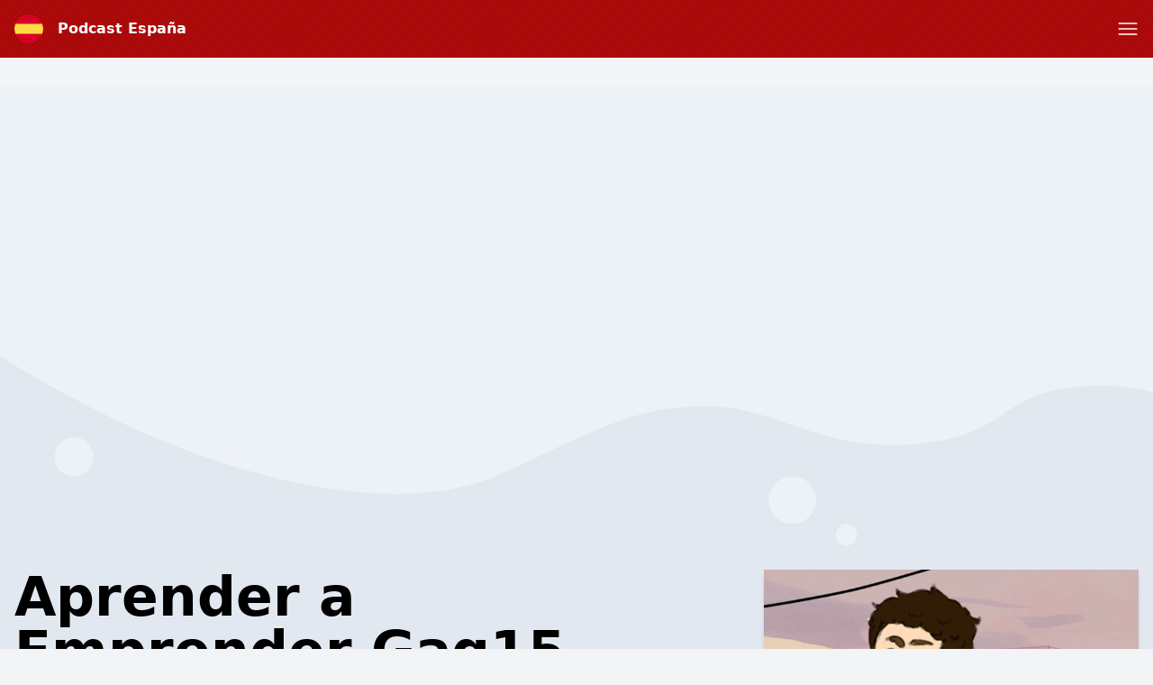

--- FILE ---
content_type: text/html; charset=utf-8
request_url: https://www.google.com/recaptcha/api2/anchor?ar=1&k=6LcB8uQUAAAAAFrXQ0QsDJ8khUzZUSwVwVyuluR7&co=aHR0cHM6Ly9wb2RjYXN0LWVzcGFuYS5lczo0NDM.&hl=en&v=PoyoqOPhxBO7pBk68S4YbpHZ&size=normal&anchor-ms=20000&execute-ms=30000&cb=t717qqa9cjhy
body_size: 49412
content:
<!DOCTYPE HTML><html dir="ltr" lang="en"><head><meta http-equiv="Content-Type" content="text/html; charset=UTF-8">
<meta http-equiv="X-UA-Compatible" content="IE=edge">
<title>reCAPTCHA</title>
<style type="text/css">
/* cyrillic-ext */
@font-face {
  font-family: 'Roboto';
  font-style: normal;
  font-weight: 400;
  font-stretch: 100%;
  src: url(//fonts.gstatic.com/s/roboto/v48/KFO7CnqEu92Fr1ME7kSn66aGLdTylUAMa3GUBHMdazTgWw.woff2) format('woff2');
  unicode-range: U+0460-052F, U+1C80-1C8A, U+20B4, U+2DE0-2DFF, U+A640-A69F, U+FE2E-FE2F;
}
/* cyrillic */
@font-face {
  font-family: 'Roboto';
  font-style: normal;
  font-weight: 400;
  font-stretch: 100%;
  src: url(//fonts.gstatic.com/s/roboto/v48/KFO7CnqEu92Fr1ME7kSn66aGLdTylUAMa3iUBHMdazTgWw.woff2) format('woff2');
  unicode-range: U+0301, U+0400-045F, U+0490-0491, U+04B0-04B1, U+2116;
}
/* greek-ext */
@font-face {
  font-family: 'Roboto';
  font-style: normal;
  font-weight: 400;
  font-stretch: 100%;
  src: url(//fonts.gstatic.com/s/roboto/v48/KFO7CnqEu92Fr1ME7kSn66aGLdTylUAMa3CUBHMdazTgWw.woff2) format('woff2');
  unicode-range: U+1F00-1FFF;
}
/* greek */
@font-face {
  font-family: 'Roboto';
  font-style: normal;
  font-weight: 400;
  font-stretch: 100%;
  src: url(//fonts.gstatic.com/s/roboto/v48/KFO7CnqEu92Fr1ME7kSn66aGLdTylUAMa3-UBHMdazTgWw.woff2) format('woff2');
  unicode-range: U+0370-0377, U+037A-037F, U+0384-038A, U+038C, U+038E-03A1, U+03A3-03FF;
}
/* math */
@font-face {
  font-family: 'Roboto';
  font-style: normal;
  font-weight: 400;
  font-stretch: 100%;
  src: url(//fonts.gstatic.com/s/roboto/v48/KFO7CnqEu92Fr1ME7kSn66aGLdTylUAMawCUBHMdazTgWw.woff2) format('woff2');
  unicode-range: U+0302-0303, U+0305, U+0307-0308, U+0310, U+0312, U+0315, U+031A, U+0326-0327, U+032C, U+032F-0330, U+0332-0333, U+0338, U+033A, U+0346, U+034D, U+0391-03A1, U+03A3-03A9, U+03B1-03C9, U+03D1, U+03D5-03D6, U+03F0-03F1, U+03F4-03F5, U+2016-2017, U+2034-2038, U+203C, U+2040, U+2043, U+2047, U+2050, U+2057, U+205F, U+2070-2071, U+2074-208E, U+2090-209C, U+20D0-20DC, U+20E1, U+20E5-20EF, U+2100-2112, U+2114-2115, U+2117-2121, U+2123-214F, U+2190, U+2192, U+2194-21AE, U+21B0-21E5, U+21F1-21F2, U+21F4-2211, U+2213-2214, U+2216-22FF, U+2308-230B, U+2310, U+2319, U+231C-2321, U+2336-237A, U+237C, U+2395, U+239B-23B7, U+23D0, U+23DC-23E1, U+2474-2475, U+25AF, U+25B3, U+25B7, U+25BD, U+25C1, U+25CA, U+25CC, U+25FB, U+266D-266F, U+27C0-27FF, U+2900-2AFF, U+2B0E-2B11, U+2B30-2B4C, U+2BFE, U+3030, U+FF5B, U+FF5D, U+1D400-1D7FF, U+1EE00-1EEFF;
}
/* symbols */
@font-face {
  font-family: 'Roboto';
  font-style: normal;
  font-weight: 400;
  font-stretch: 100%;
  src: url(//fonts.gstatic.com/s/roboto/v48/KFO7CnqEu92Fr1ME7kSn66aGLdTylUAMaxKUBHMdazTgWw.woff2) format('woff2');
  unicode-range: U+0001-000C, U+000E-001F, U+007F-009F, U+20DD-20E0, U+20E2-20E4, U+2150-218F, U+2190, U+2192, U+2194-2199, U+21AF, U+21E6-21F0, U+21F3, U+2218-2219, U+2299, U+22C4-22C6, U+2300-243F, U+2440-244A, U+2460-24FF, U+25A0-27BF, U+2800-28FF, U+2921-2922, U+2981, U+29BF, U+29EB, U+2B00-2BFF, U+4DC0-4DFF, U+FFF9-FFFB, U+10140-1018E, U+10190-1019C, U+101A0, U+101D0-101FD, U+102E0-102FB, U+10E60-10E7E, U+1D2C0-1D2D3, U+1D2E0-1D37F, U+1F000-1F0FF, U+1F100-1F1AD, U+1F1E6-1F1FF, U+1F30D-1F30F, U+1F315, U+1F31C, U+1F31E, U+1F320-1F32C, U+1F336, U+1F378, U+1F37D, U+1F382, U+1F393-1F39F, U+1F3A7-1F3A8, U+1F3AC-1F3AF, U+1F3C2, U+1F3C4-1F3C6, U+1F3CA-1F3CE, U+1F3D4-1F3E0, U+1F3ED, U+1F3F1-1F3F3, U+1F3F5-1F3F7, U+1F408, U+1F415, U+1F41F, U+1F426, U+1F43F, U+1F441-1F442, U+1F444, U+1F446-1F449, U+1F44C-1F44E, U+1F453, U+1F46A, U+1F47D, U+1F4A3, U+1F4B0, U+1F4B3, U+1F4B9, U+1F4BB, U+1F4BF, U+1F4C8-1F4CB, U+1F4D6, U+1F4DA, U+1F4DF, U+1F4E3-1F4E6, U+1F4EA-1F4ED, U+1F4F7, U+1F4F9-1F4FB, U+1F4FD-1F4FE, U+1F503, U+1F507-1F50B, U+1F50D, U+1F512-1F513, U+1F53E-1F54A, U+1F54F-1F5FA, U+1F610, U+1F650-1F67F, U+1F687, U+1F68D, U+1F691, U+1F694, U+1F698, U+1F6AD, U+1F6B2, U+1F6B9-1F6BA, U+1F6BC, U+1F6C6-1F6CF, U+1F6D3-1F6D7, U+1F6E0-1F6EA, U+1F6F0-1F6F3, U+1F6F7-1F6FC, U+1F700-1F7FF, U+1F800-1F80B, U+1F810-1F847, U+1F850-1F859, U+1F860-1F887, U+1F890-1F8AD, U+1F8B0-1F8BB, U+1F8C0-1F8C1, U+1F900-1F90B, U+1F93B, U+1F946, U+1F984, U+1F996, U+1F9E9, U+1FA00-1FA6F, U+1FA70-1FA7C, U+1FA80-1FA89, U+1FA8F-1FAC6, U+1FACE-1FADC, U+1FADF-1FAE9, U+1FAF0-1FAF8, U+1FB00-1FBFF;
}
/* vietnamese */
@font-face {
  font-family: 'Roboto';
  font-style: normal;
  font-weight: 400;
  font-stretch: 100%;
  src: url(//fonts.gstatic.com/s/roboto/v48/KFO7CnqEu92Fr1ME7kSn66aGLdTylUAMa3OUBHMdazTgWw.woff2) format('woff2');
  unicode-range: U+0102-0103, U+0110-0111, U+0128-0129, U+0168-0169, U+01A0-01A1, U+01AF-01B0, U+0300-0301, U+0303-0304, U+0308-0309, U+0323, U+0329, U+1EA0-1EF9, U+20AB;
}
/* latin-ext */
@font-face {
  font-family: 'Roboto';
  font-style: normal;
  font-weight: 400;
  font-stretch: 100%;
  src: url(//fonts.gstatic.com/s/roboto/v48/KFO7CnqEu92Fr1ME7kSn66aGLdTylUAMa3KUBHMdazTgWw.woff2) format('woff2');
  unicode-range: U+0100-02BA, U+02BD-02C5, U+02C7-02CC, U+02CE-02D7, U+02DD-02FF, U+0304, U+0308, U+0329, U+1D00-1DBF, U+1E00-1E9F, U+1EF2-1EFF, U+2020, U+20A0-20AB, U+20AD-20C0, U+2113, U+2C60-2C7F, U+A720-A7FF;
}
/* latin */
@font-face {
  font-family: 'Roboto';
  font-style: normal;
  font-weight: 400;
  font-stretch: 100%;
  src: url(//fonts.gstatic.com/s/roboto/v48/KFO7CnqEu92Fr1ME7kSn66aGLdTylUAMa3yUBHMdazQ.woff2) format('woff2');
  unicode-range: U+0000-00FF, U+0131, U+0152-0153, U+02BB-02BC, U+02C6, U+02DA, U+02DC, U+0304, U+0308, U+0329, U+2000-206F, U+20AC, U+2122, U+2191, U+2193, U+2212, U+2215, U+FEFF, U+FFFD;
}
/* cyrillic-ext */
@font-face {
  font-family: 'Roboto';
  font-style: normal;
  font-weight: 500;
  font-stretch: 100%;
  src: url(//fonts.gstatic.com/s/roboto/v48/KFO7CnqEu92Fr1ME7kSn66aGLdTylUAMa3GUBHMdazTgWw.woff2) format('woff2');
  unicode-range: U+0460-052F, U+1C80-1C8A, U+20B4, U+2DE0-2DFF, U+A640-A69F, U+FE2E-FE2F;
}
/* cyrillic */
@font-face {
  font-family: 'Roboto';
  font-style: normal;
  font-weight: 500;
  font-stretch: 100%;
  src: url(//fonts.gstatic.com/s/roboto/v48/KFO7CnqEu92Fr1ME7kSn66aGLdTylUAMa3iUBHMdazTgWw.woff2) format('woff2');
  unicode-range: U+0301, U+0400-045F, U+0490-0491, U+04B0-04B1, U+2116;
}
/* greek-ext */
@font-face {
  font-family: 'Roboto';
  font-style: normal;
  font-weight: 500;
  font-stretch: 100%;
  src: url(//fonts.gstatic.com/s/roboto/v48/KFO7CnqEu92Fr1ME7kSn66aGLdTylUAMa3CUBHMdazTgWw.woff2) format('woff2');
  unicode-range: U+1F00-1FFF;
}
/* greek */
@font-face {
  font-family: 'Roboto';
  font-style: normal;
  font-weight: 500;
  font-stretch: 100%;
  src: url(//fonts.gstatic.com/s/roboto/v48/KFO7CnqEu92Fr1ME7kSn66aGLdTylUAMa3-UBHMdazTgWw.woff2) format('woff2');
  unicode-range: U+0370-0377, U+037A-037F, U+0384-038A, U+038C, U+038E-03A1, U+03A3-03FF;
}
/* math */
@font-face {
  font-family: 'Roboto';
  font-style: normal;
  font-weight: 500;
  font-stretch: 100%;
  src: url(//fonts.gstatic.com/s/roboto/v48/KFO7CnqEu92Fr1ME7kSn66aGLdTylUAMawCUBHMdazTgWw.woff2) format('woff2');
  unicode-range: U+0302-0303, U+0305, U+0307-0308, U+0310, U+0312, U+0315, U+031A, U+0326-0327, U+032C, U+032F-0330, U+0332-0333, U+0338, U+033A, U+0346, U+034D, U+0391-03A1, U+03A3-03A9, U+03B1-03C9, U+03D1, U+03D5-03D6, U+03F0-03F1, U+03F4-03F5, U+2016-2017, U+2034-2038, U+203C, U+2040, U+2043, U+2047, U+2050, U+2057, U+205F, U+2070-2071, U+2074-208E, U+2090-209C, U+20D0-20DC, U+20E1, U+20E5-20EF, U+2100-2112, U+2114-2115, U+2117-2121, U+2123-214F, U+2190, U+2192, U+2194-21AE, U+21B0-21E5, U+21F1-21F2, U+21F4-2211, U+2213-2214, U+2216-22FF, U+2308-230B, U+2310, U+2319, U+231C-2321, U+2336-237A, U+237C, U+2395, U+239B-23B7, U+23D0, U+23DC-23E1, U+2474-2475, U+25AF, U+25B3, U+25B7, U+25BD, U+25C1, U+25CA, U+25CC, U+25FB, U+266D-266F, U+27C0-27FF, U+2900-2AFF, U+2B0E-2B11, U+2B30-2B4C, U+2BFE, U+3030, U+FF5B, U+FF5D, U+1D400-1D7FF, U+1EE00-1EEFF;
}
/* symbols */
@font-face {
  font-family: 'Roboto';
  font-style: normal;
  font-weight: 500;
  font-stretch: 100%;
  src: url(//fonts.gstatic.com/s/roboto/v48/KFO7CnqEu92Fr1ME7kSn66aGLdTylUAMaxKUBHMdazTgWw.woff2) format('woff2');
  unicode-range: U+0001-000C, U+000E-001F, U+007F-009F, U+20DD-20E0, U+20E2-20E4, U+2150-218F, U+2190, U+2192, U+2194-2199, U+21AF, U+21E6-21F0, U+21F3, U+2218-2219, U+2299, U+22C4-22C6, U+2300-243F, U+2440-244A, U+2460-24FF, U+25A0-27BF, U+2800-28FF, U+2921-2922, U+2981, U+29BF, U+29EB, U+2B00-2BFF, U+4DC0-4DFF, U+FFF9-FFFB, U+10140-1018E, U+10190-1019C, U+101A0, U+101D0-101FD, U+102E0-102FB, U+10E60-10E7E, U+1D2C0-1D2D3, U+1D2E0-1D37F, U+1F000-1F0FF, U+1F100-1F1AD, U+1F1E6-1F1FF, U+1F30D-1F30F, U+1F315, U+1F31C, U+1F31E, U+1F320-1F32C, U+1F336, U+1F378, U+1F37D, U+1F382, U+1F393-1F39F, U+1F3A7-1F3A8, U+1F3AC-1F3AF, U+1F3C2, U+1F3C4-1F3C6, U+1F3CA-1F3CE, U+1F3D4-1F3E0, U+1F3ED, U+1F3F1-1F3F3, U+1F3F5-1F3F7, U+1F408, U+1F415, U+1F41F, U+1F426, U+1F43F, U+1F441-1F442, U+1F444, U+1F446-1F449, U+1F44C-1F44E, U+1F453, U+1F46A, U+1F47D, U+1F4A3, U+1F4B0, U+1F4B3, U+1F4B9, U+1F4BB, U+1F4BF, U+1F4C8-1F4CB, U+1F4D6, U+1F4DA, U+1F4DF, U+1F4E3-1F4E6, U+1F4EA-1F4ED, U+1F4F7, U+1F4F9-1F4FB, U+1F4FD-1F4FE, U+1F503, U+1F507-1F50B, U+1F50D, U+1F512-1F513, U+1F53E-1F54A, U+1F54F-1F5FA, U+1F610, U+1F650-1F67F, U+1F687, U+1F68D, U+1F691, U+1F694, U+1F698, U+1F6AD, U+1F6B2, U+1F6B9-1F6BA, U+1F6BC, U+1F6C6-1F6CF, U+1F6D3-1F6D7, U+1F6E0-1F6EA, U+1F6F0-1F6F3, U+1F6F7-1F6FC, U+1F700-1F7FF, U+1F800-1F80B, U+1F810-1F847, U+1F850-1F859, U+1F860-1F887, U+1F890-1F8AD, U+1F8B0-1F8BB, U+1F8C0-1F8C1, U+1F900-1F90B, U+1F93B, U+1F946, U+1F984, U+1F996, U+1F9E9, U+1FA00-1FA6F, U+1FA70-1FA7C, U+1FA80-1FA89, U+1FA8F-1FAC6, U+1FACE-1FADC, U+1FADF-1FAE9, U+1FAF0-1FAF8, U+1FB00-1FBFF;
}
/* vietnamese */
@font-face {
  font-family: 'Roboto';
  font-style: normal;
  font-weight: 500;
  font-stretch: 100%;
  src: url(//fonts.gstatic.com/s/roboto/v48/KFO7CnqEu92Fr1ME7kSn66aGLdTylUAMa3OUBHMdazTgWw.woff2) format('woff2');
  unicode-range: U+0102-0103, U+0110-0111, U+0128-0129, U+0168-0169, U+01A0-01A1, U+01AF-01B0, U+0300-0301, U+0303-0304, U+0308-0309, U+0323, U+0329, U+1EA0-1EF9, U+20AB;
}
/* latin-ext */
@font-face {
  font-family: 'Roboto';
  font-style: normal;
  font-weight: 500;
  font-stretch: 100%;
  src: url(//fonts.gstatic.com/s/roboto/v48/KFO7CnqEu92Fr1ME7kSn66aGLdTylUAMa3KUBHMdazTgWw.woff2) format('woff2');
  unicode-range: U+0100-02BA, U+02BD-02C5, U+02C7-02CC, U+02CE-02D7, U+02DD-02FF, U+0304, U+0308, U+0329, U+1D00-1DBF, U+1E00-1E9F, U+1EF2-1EFF, U+2020, U+20A0-20AB, U+20AD-20C0, U+2113, U+2C60-2C7F, U+A720-A7FF;
}
/* latin */
@font-face {
  font-family: 'Roboto';
  font-style: normal;
  font-weight: 500;
  font-stretch: 100%;
  src: url(//fonts.gstatic.com/s/roboto/v48/KFO7CnqEu92Fr1ME7kSn66aGLdTylUAMa3yUBHMdazQ.woff2) format('woff2');
  unicode-range: U+0000-00FF, U+0131, U+0152-0153, U+02BB-02BC, U+02C6, U+02DA, U+02DC, U+0304, U+0308, U+0329, U+2000-206F, U+20AC, U+2122, U+2191, U+2193, U+2212, U+2215, U+FEFF, U+FFFD;
}
/* cyrillic-ext */
@font-face {
  font-family: 'Roboto';
  font-style: normal;
  font-weight: 900;
  font-stretch: 100%;
  src: url(//fonts.gstatic.com/s/roboto/v48/KFO7CnqEu92Fr1ME7kSn66aGLdTylUAMa3GUBHMdazTgWw.woff2) format('woff2');
  unicode-range: U+0460-052F, U+1C80-1C8A, U+20B4, U+2DE0-2DFF, U+A640-A69F, U+FE2E-FE2F;
}
/* cyrillic */
@font-face {
  font-family: 'Roboto';
  font-style: normal;
  font-weight: 900;
  font-stretch: 100%;
  src: url(//fonts.gstatic.com/s/roboto/v48/KFO7CnqEu92Fr1ME7kSn66aGLdTylUAMa3iUBHMdazTgWw.woff2) format('woff2');
  unicode-range: U+0301, U+0400-045F, U+0490-0491, U+04B0-04B1, U+2116;
}
/* greek-ext */
@font-face {
  font-family: 'Roboto';
  font-style: normal;
  font-weight: 900;
  font-stretch: 100%;
  src: url(//fonts.gstatic.com/s/roboto/v48/KFO7CnqEu92Fr1ME7kSn66aGLdTylUAMa3CUBHMdazTgWw.woff2) format('woff2');
  unicode-range: U+1F00-1FFF;
}
/* greek */
@font-face {
  font-family: 'Roboto';
  font-style: normal;
  font-weight: 900;
  font-stretch: 100%;
  src: url(//fonts.gstatic.com/s/roboto/v48/KFO7CnqEu92Fr1ME7kSn66aGLdTylUAMa3-UBHMdazTgWw.woff2) format('woff2');
  unicode-range: U+0370-0377, U+037A-037F, U+0384-038A, U+038C, U+038E-03A1, U+03A3-03FF;
}
/* math */
@font-face {
  font-family: 'Roboto';
  font-style: normal;
  font-weight: 900;
  font-stretch: 100%;
  src: url(//fonts.gstatic.com/s/roboto/v48/KFO7CnqEu92Fr1ME7kSn66aGLdTylUAMawCUBHMdazTgWw.woff2) format('woff2');
  unicode-range: U+0302-0303, U+0305, U+0307-0308, U+0310, U+0312, U+0315, U+031A, U+0326-0327, U+032C, U+032F-0330, U+0332-0333, U+0338, U+033A, U+0346, U+034D, U+0391-03A1, U+03A3-03A9, U+03B1-03C9, U+03D1, U+03D5-03D6, U+03F0-03F1, U+03F4-03F5, U+2016-2017, U+2034-2038, U+203C, U+2040, U+2043, U+2047, U+2050, U+2057, U+205F, U+2070-2071, U+2074-208E, U+2090-209C, U+20D0-20DC, U+20E1, U+20E5-20EF, U+2100-2112, U+2114-2115, U+2117-2121, U+2123-214F, U+2190, U+2192, U+2194-21AE, U+21B0-21E5, U+21F1-21F2, U+21F4-2211, U+2213-2214, U+2216-22FF, U+2308-230B, U+2310, U+2319, U+231C-2321, U+2336-237A, U+237C, U+2395, U+239B-23B7, U+23D0, U+23DC-23E1, U+2474-2475, U+25AF, U+25B3, U+25B7, U+25BD, U+25C1, U+25CA, U+25CC, U+25FB, U+266D-266F, U+27C0-27FF, U+2900-2AFF, U+2B0E-2B11, U+2B30-2B4C, U+2BFE, U+3030, U+FF5B, U+FF5D, U+1D400-1D7FF, U+1EE00-1EEFF;
}
/* symbols */
@font-face {
  font-family: 'Roboto';
  font-style: normal;
  font-weight: 900;
  font-stretch: 100%;
  src: url(//fonts.gstatic.com/s/roboto/v48/KFO7CnqEu92Fr1ME7kSn66aGLdTylUAMaxKUBHMdazTgWw.woff2) format('woff2');
  unicode-range: U+0001-000C, U+000E-001F, U+007F-009F, U+20DD-20E0, U+20E2-20E4, U+2150-218F, U+2190, U+2192, U+2194-2199, U+21AF, U+21E6-21F0, U+21F3, U+2218-2219, U+2299, U+22C4-22C6, U+2300-243F, U+2440-244A, U+2460-24FF, U+25A0-27BF, U+2800-28FF, U+2921-2922, U+2981, U+29BF, U+29EB, U+2B00-2BFF, U+4DC0-4DFF, U+FFF9-FFFB, U+10140-1018E, U+10190-1019C, U+101A0, U+101D0-101FD, U+102E0-102FB, U+10E60-10E7E, U+1D2C0-1D2D3, U+1D2E0-1D37F, U+1F000-1F0FF, U+1F100-1F1AD, U+1F1E6-1F1FF, U+1F30D-1F30F, U+1F315, U+1F31C, U+1F31E, U+1F320-1F32C, U+1F336, U+1F378, U+1F37D, U+1F382, U+1F393-1F39F, U+1F3A7-1F3A8, U+1F3AC-1F3AF, U+1F3C2, U+1F3C4-1F3C6, U+1F3CA-1F3CE, U+1F3D4-1F3E0, U+1F3ED, U+1F3F1-1F3F3, U+1F3F5-1F3F7, U+1F408, U+1F415, U+1F41F, U+1F426, U+1F43F, U+1F441-1F442, U+1F444, U+1F446-1F449, U+1F44C-1F44E, U+1F453, U+1F46A, U+1F47D, U+1F4A3, U+1F4B0, U+1F4B3, U+1F4B9, U+1F4BB, U+1F4BF, U+1F4C8-1F4CB, U+1F4D6, U+1F4DA, U+1F4DF, U+1F4E3-1F4E6, U+1F4EA-1F4ED, U+1F4F7, U+1F4F9-1F4FB, U+1F4FD-1F4FE, U+1F503, U+1F507-1F50B, U+1F50D, U+1F512-1F513, U+1F53E-1F54A, U+1F54F-1F5FA, U+1F610, U+1F650-1F67F, U+1F687, U+1F68D, U+1F691, U+1F694, U+1F698, U+1F6AD, U+1F6B2, U+1F6B9-1F6BA, U+1F6BC, U+1F6C6-1F6CF, U+1F6D3-1F6D7, U+1F6E0-1F6EA, U+1F6F0-1F6F3, U+1F6F7-1F6FC, U+1F700-1F7FF, U+1F800-1F80B, U+1F810-1F847, U+1F850-1F859, U+1F860-1F887, U+1F890-1F8AD, U+1F8B0-1F8BB, U+1F8C0-1F8C1, U+1F900-1F90B, U+1F93B, U+1F946, U+1F984, U+1F996, U+1F9E9, U+1FA00-1FA6F, U+1FA70-1FA7C, U+1FA80-1FA89, U+1FA8F-1FAC6, U+1FACE-1FADC, U+1FADF-1FAE9, U+1FAF0-1FAF8, U+1FB00-1FBFF;
}
/* vietnamese */
@font-face {
  font-family: 'Roboto';
  font-style: normal;
  font-weight: 900;
  font-stretch: 100%;
  src: url(//fonts.gstatic.com/s/roboto/v48/KFO7CnqEu92Fr1ME7kSn66aGLdTylUAMa3OUBHMdazTgWw.woff2) format('woff2');
  unicode-range: U+0102-0103, U+0110-0111, U+0128-0129, U+0168-0169, U+01A0-01A1, U+01AF-01B0, U+0300-0301, U+0303-0304, U+0308-0309, U+0323, U+0329, U+1EA0-1EF9, U+20AB;
}
/* latin-ext */
@font-face {
  font-family: 'Roboto';
  font-style: normal;
  font-weight: 900;
  font-stretch: 100%;
  src: url(//fonts.gstatic.com/s/roboto/v48/KFO7CnqEu92Fr1ME7kSn66aGLdTylUAMa3KUBHMdazTgWw.woff2) format('woff2');
  unicode-range: U+0100-02BA, U+02BD-02C5, U+02C7-02CC, U+02CE-02D7, U+02DD-02FF, U+0304, U+0308, U+0329, U+1D00-1DBF, U+1E00-1E9F, U+1EF2-1EFF, U+2020, U+20A0-20AB, U+20AD-20C0, U+2113, U+2C60-2C7F, U+A720-A7FF;
}
/* latin */
@font-face {
  font-family: 'Roboto';
  font-style: normal;
  font-weight: 900;
  font-stretch: 100%;
  src: url(//fonts.gstatic.com/s/roboto/v48/KFO7CnqEu92Fr1ME7kSn66aGLdTylUAMa3yUBHMdazQ.woff2) format('woff2');
  unicode-range: U+0000-00FF, U+0131, U+0152-0153, U+02BB-02BC, U+02C6, U+02DA, U+02DC, U+0304, U+0308, U+0329, U+2000-206F, U+20AC, U+2122, U+2191, U+2193, U+2212, U+2215, U+FEFF, U+FFFD;
}

</style>
<link rel="stylesheet" type="text/css" href="https://www.gstatic.com/recaptcha/releases/PoyoqOPhxBO7pBk68S4YbpHZ/styles__ltr.css">
<script nonce="3LtTZeaDPAZuD7TUus50GQ" type="text/javascript">window['__recaptcha_api'] = 'https://www.google.com/recaptcha/api2/';</script>
<script type="text/javascript" src="https://www.gstatic.com/recaptcha/releases/PoyoqOPhxBO7pBk68S4YbpHZ/recaptcha__en.js" nonce="3LtTZeaDPAZuD7TUus50GQ">
      
    </script></head>
<body><div id="rc-anchor-alert" class="rc-anchor-alert"></div>
<input type="hidden" id="recaptcha-token" value="[base64]">
<script type="text/javascript" nonce="3LtTZeaDPAZuD7TUus50GQ">
      recaptcha.anchor.Main.init("[\x22ainput\x22,[\x22bgdata\x22,\x22\x22,\[base64]/[base64]/[base64]/ZyhXLGgpOnEoW04sMjEsbF0sVywwKSxoKSxmYWxzZSxmYWxzZSl9Y2F0Y2goayl7RygzNTgsVyk/[base64]/[base64]/[base64]/[base64]/[base64]/[base64]/[base64]/bmV3IEJbT10oRFswXSk6dz09Mj9uZXcgQltPXShEWzBdLERbMV0pOnc9PTM/bmV3IEJbT10oRFswXSxEWzFdLERbMl0pOnc9PTQ/[base64]/[base64]/[base64]/[base64]/[base64]\\u003d\x22,\[base64]\x22,\x22w57Du8K2I8KFw5xcw4UmO8KtwqQlwpXDtxR/HAZlwr0Dw4fDtsKHwr3CrWNUwoFpw4rDmVvDvsOJwpQOUsOBIjjClmEDYm/DrsO1CsKxw4FRTHbChSQESMOLw5LCssKbw7vCiMKzwr3CoMOCOAzCssKFScKiwqbCtBhfAcOVw5TCg8KrwofCvFvCh8OMAjZeWcOWC8KqYBpycMOFHh/Cg8KVDBQTw5oBYkVBwqvCmcOGw7vDrMOcTwxBwqIFwroHw4TDkyIVwoAOwp7CjsOLSsKSw4LClFbCvsK7IRMFasKXw5/CuEAGaQTDmmHDvS9MwonDlMKhZAzDsj4wEsO6wqjDiFHDk8O/[base64]/Kkt2w4HCkRcjTllDLwTCgGRDw4zDhXjCgTzDrsKEwpjDjlAGwrJAZMOhw5DDs8KMwo3DhEszw41Aw5/[base64]/[base64]/DhA0ew6/DjMOTZsKxw7zDqcK2wonDhMKvwrXDgsKqwqXCiwbDsUDCpsK6wp9VUcOcwr0DEVbDnRIzIiDCoMOASMKtUcO/w4rDvwVyUMKJAEPDu8KUeMOewoFnwplMwqhyMcKIwpdOZMOxZgN/woV7w4PDkRTDqXgUDlfCn3/[base64]/DkQPDvxs6UTZaKhrCuMOHUMKnfcKYLsK6M8KrRcOaMsK3w7LDgh0zasKBYkUow4PChUjCrsO4w6nCt2XDhhUAw4oUwqTCgms8w4PCksKZwr/DhXHDv1/DkwTCtGQ2w5PCsGc/O8KJWRvDt8OGKcKsw4rCoTU9cMKkFWDCq0jCrDkAw6NWw6TClyPDkHjDoXTCq2hHYMOBBMKhGcOCdXLDq8O3wp9+w7TDuMO1wqrClsO1wr7CqcOtwpvDnsO/w6oCR2hZcC/CrsKoHE1mwqMVw4QUwrHCtD3CjMOhKlXCvyzCqHfCqEJMRA/DkDV/eBUawrMYw5YXQxbDi8OPw53DscOuPTF8w6JNEsKWw7YrwrtPVcKNw7jCij4rw6t1woLDhHlVwoF5wpvDvxDDumHCiMO/w43CssK2E8OYwofDnVYkwp8Dwq9Mwrt2SsOqw7F1DWNSByvDnk/Cj8O3w4TDgALDisKZMDrDlMKUw7rCsMOlw7fCksK6w7MdwqwawpJJSQN+w7QdwqEkwpTDkD7CqFBsLwdgwrLDrh9Lw57DvsOPw5rDkxMcHsKdw7Miw4bCjsOQS8O2GgnDiDrClCrCljQyw5Btwq3DsiZuUcOuUcKLKcKcw7h3IWRVEzbDr8OjbX8wwp/[base64]/w7rDtlxeI8Ovw48cw5cuwpTCi08sG1PCmcOZZyU0w4LCjsObw5jCn2nCt8ODP0YtYxAgwpp/wq/DnhTCgC55wrFsXG3Ch8KQWsOFfcKqwpvDusKUwoHCvAzDm2ARwqTDr8K/wp5xbcKbN2DCqcOVTXjDkTMUw5Zswr01ITHDpm5swrTDrcKEw7opw5ccwonCl0JXf8KcwrkYwqVNwrRhcRLChEvDmjsdw6DDncKUwrnCr1Fdw4JjKEHClg3Dm8OQIcOrw5nDgG/CjcOQwrxwwrQ/wocyPHLCrg0eJ8OlwoYYanDCpcKLwqlywq4pEsK1KcKQZjoSwqNow4kSw6sRwpF0w7cTwpLDkcK3FcOpfsOZwrpEQcKvd8K4wqhjwovDgsORwpzDiUTDrsOnTS0bVsKawpHDlsODGcOwwqvCjTUcw6Qow4MXwobDtjbDmsKVbcOcWMKWS8OvPcOCG8O2w7HCl3PDmcK/wp/Dp03CmhTCli3CtjPDpcOkw5lyGMOCBsKePMKjw6l6wqVhwocPw5tlw6BdwoIWFyBJD8Kgw74aw5rColI7NgJew7TChGJ+wrY/w7RNw6bChcOkwqnCiDJPwpcKf8KuYcOgX8KkPcK6TUnDkilLaV1ww7/ChMK0ccO2MVPDkcKtRsO5wrNFwrLChUzCq8OowrTCnxXDtcK0wr/DiV3Dl27CscOWw4TDo8KSPcOdD8Kew7ZsI8KBwqISw7LChcK8S8OTwqTDkk5MwqnDrhk+w4R1wqPCqBEswo3DncOjw7BeasKHcMOnQQ/CgRZyWVh2R8OzI8Ogw5M7IRLDvA7DiCjDhcObwobCigIWwr3CqX/CnD3Cn8KHPcOddcK8wo7Ds8OfQcKgw7fDjcK9E8K/wrYVw6IwBcOGBcKBQMOaw6krXEPCsMO2w6zDsX9VDlvCsMO1fcKAwohIJ8KSw7TDhcKUwrjCjcKswovCtT7CpcKDWcK6LcKheMORwoUtM8OuwodZw5JOw51ITmvDgsOOcMO4LlLDp8Kyw6TCiEk4wqMicHINwqrDhx7DpcKFw78wwqJTPkfCqcOQY8OQTmt3McO/wpvCm0vDpg/ClMOZLsOqwro+w5HCqHYMw5tfwqHDpsK/[base64]/CjsKaw64swp/CpnpMw4HDh8KOw6jCucOSw4XDqiQvwqZVw5bDhsOlwprDlV3CuMKDw6hINj4YBHbDj2trVhXDsgXDlQFYMcK+wq/DskrCpVhKGMKyw7lIEsKtEAPCrsKqwq9qCcOBfxfCs8ORw7zDnsOOwqbCiwnCmnkbV0sHw5/DsMO+NsKXMGwZEsK5w5liw6bDrcOhwqLDrsKOwr/DpMKvFWHCuVAswrdqw77ChMKfQh3DvH5QwoB0w6HDgcOtwonChVkHwqHCtzkbwrpIF1LDo8KHw4PCrcOEBTJIUDRgwonCnsKiGnjDpAd/w4PCiUNmwqfDlMOVRkjDmjjCoGfDnSjClcO3HMK9wqJfWMKjUcO3woIzRMO6w61XQsKqwrFgYlHDgsKwR8O/w4hmwqFPCMKiw5PDocO+wrnCv8OZQQVfU3BuwqYeeVfCm1Nsw57Cq2AzKGbDhsKpBDInJyjDucO8w7EEw57DnVDDulDDo2LCpcO+KTo8a3UMDVg4dMK5w5VNAgwDbsK/ZsKJQcKdw549ZxNnbC84wrvCr8OpBQ4WGiPDisKPw6Akw5fCpyFEw54VBD04bcKiwoxbOsOQZDpNw7jCpMK4w7dJw50fw4kFXsOnwpzDgsKHOcOaNX1Twp/CjsObw6rDlnHDqADDo8KAb8OMFHxZw5fCi8Kow5I2Sn93wrbCuFPCqMKkY8KgwqBXGRLDjhnChmJXwrNDAxQ/w79Sw6TCoMKIHWTCtVnCosOGVAPCqQnDmMOMwplSwqTDtcOMC2zDuEswKH7DqsO+wqLDjMOXwp1WScOqfsKLwqlNKA0fXsOiwrckw71xHW06ABcUfsO5wow1cxAucF3CjsOdCcOBwqXDlGfDoMKfShTCmBHCglhEasOjw4Myw6vCh8KywoV3w7xzwq4sOG0/L20NMk/CgMKFacKMehA4CsKmwp4zRcK3wqltbsKQLQlkwqdOA8OowqPChMOLHzQmwoQ4w6bCiybDtMKLw5p/[base64]/[base64]/WzgWwqwzM8K4GcKresOeHAvDkhMhYsO/woHCrsOewr0kwpU7wr57wpBZwrsfeUrDiQB7UybCgcKow6oKNcO3woJUwrbCugLCqHJAw63CuMK/[base64]/CmC04dMOcBcO8U8OwwrHCi8Opw6rDo2MuesOsP8KjWlsnwo/CmsODI8KIesOoSEsAw6jCn3MMKlVswq3ClQHCu8KMw4rDkC3CoMOMAGXCgsKqGsOmw7HCm1d7ScK4LcORYMKGGsO4wqbCnVDCpcKIf3sWwrJmBMONMC05GMO3D8ODw63Du8KSw4vCncO+J8K1WTYbw7jDkcKBw4gzw4fDjjPDl8K4wqvDsknDig/Crgg5w5rCrkp6w6nCmTPDg3RPwq7Do0/DrMO8W3nCrcORwqpvV8OmJUYfHMKfw7JJwovDncKVw6TCiBBFV8ORw4vDocOIwoQmwqIje8OsLmrDmWvDtMKrwrvCn8KcwqYGwqLDvFPCsCPClMKOw5h9SEUfb0fCom/Cnx7CjcKPw5/Dm8KQJsK9ZcOXwrVUMcKVwpYYw4NFwo0awpt3JMO4wp3CnzXCncKhRWcBKcKxw5nDuDF9wr1pUcKBIMKzTBPCoHlAAEzCqRJHw7EBZ8KeVMKMw6rDlX3CnyTDmMKbc8KxwoDCqGHCjnDCnVHCgBJeecOBw77CvXYDwq9Bwr/CpUVtXm1wMF4HwobDmWXDoMO3eB/[base64]/DnMOUORHChQ3CsEjClMKzw752ZcOpZWBqAzJNOWEww63Cvwggw4LDv3vDpcOSwrAfw7LCm2AKPVjDohwiLRTCmwIPw58QAQLCu8OXwpDCrjNQw7Juw7/Dg8KGwpjCqGTCjsO5wqocwo/CpsOgaMKGGx0Iw7AQGMK8JMKGTjlGLsK7wojDtRTDhElMw5RkBcK+w4DDg8O2w4lFS8OJw5bCnFzClFcHXXcpw5x5ED7DtMKtw6VtNQpAYnVHwo9uw746UsKIRw0Aw6Irw6VqUCTDicOXwqRCw5jDrWpyTcOFZmJhRsK6w4rDocO5fcK8BsOzHcO+w7IPM0tQwpZTMm/ClkbChMKxw6YdwoY1wqJ4DFDCqMO+bSMVwq/Dt8KZwqwDwpHDqMOpw5kZfRouwoIcw4DCsMK2dcOKwrRUTMKtw6hlf8Oew4tmGx/CtE/CrQvCosKyeMKqw47DgTRQw7E7w6tswo9cw7tuw6BGwoJUwqrCsxjDkSHChkTDnQcHwr8iG8KSwrQ3GCBlNxYuw7VrwpMZworCsURHbMK+UcKVU8OCwr/DlHlASsOKwo7CkMKHw6fCjMKYw7jDv2N+wp0sEQnCtMKbwrccAMKNXmVIwpknbsKkwqzCiGUMwpTCoGnDlsO7w7cXM23Dh8K9w7hgRSjDscKUOcOEQsONw5wVw48XNhLCm8OLf8OpfMOGMXnDi3kxw57Cu8O2OmzCjX7CrAdLwqzCmgVbCsOMIMOywqjDiQUOwo/Duh7DmH7DuEvDj3jChzzDqsKVwpwrWMKSfHrDlBPCvsOkb8OcbHnCuWrDv3vDvQDDnMO8ABl1w6trw4/Dn8O6w7PDs1/[base64]/DqcO9YRcJcsOiwqDCml7Ct8KFT8KpwpzCsMOxw6vCkWvDncOgwqdWfMOECFgFLMOYKH3DumQiX8OXJcK8wqxPe8OmwovCqCItZHs0w5cnwrXDoMOSwrfCh8KlS0dmQcKTw6Mbw5rCoGFJRMOHwqLCjcO1ODF6T8K/w5xcwprDjcKIARvDqFrDn8KAwrVyw4PDgsKHAMKyPgTDgMOJElfCt8Oiwr7Cu8Krwppvw53CgMKqFcK0VsKjY3TDmcOuXMOuwqQEXhIfw6HDkMOCO047GMOow7Mxwp/Ch8O7EsO5w7cfw5kaWmdgw7V2w7hqCBhgw5pxwpvCh8KJw5vDlMO4C0LDgQfDocOPw7EDwpBNwoJJw4EEwrpcwrXDrMKgRsKPbMK1XW4/[base64]/CkmrDv39owp8gwrnCvA/DqinCmMObDMOcw4gwZGrCqcOqP8KrR8KkfMOkfcOaEMKRw6PChghQw6kOZRAZw5NiwqYQaVMONcOVD8ONw6LDgcKsAH/CnhV1VRDDj0fCsFvCrMKmQsKIS2nChxlfTcKgwpXDocKxw5Q0cx9Zw4gEJgDDmnBHw4AEwq5QwqLDr1nCncKPw57CiALDhygZwpjDi8OnJsOUGTvDi8Kvw6lmwqzCiTVSSMKkGMOuwopYwqp7wokfH8OgUmY1w77CvsOlw4bDjXzDmMKmw6U/[base64]/CnSBYw5s5wq/DksO2wpvDjsOvasKIw4HDm8OBwpzDr095dB/CvsKBSsO7wpp9eWN8w7NPVRPDi8Ouw43DssOZH2HCmAjDvG/Ck8OHwr0abCXDgMKPw5Rgw4bDkWIrLcK/w40XKTrDtHgdwoLCpcKaZsKuQ8KGw64nYcOWw7jDkcOWw7RCRsKxw6DCgg0iTMOawqfCmADCssK2e0VIQcOzJMKRw5VVOMKuwpgPdXx4w5cvwokDw6/CqBzDr8K/[base64]/[base64]/CkcKJw7jDhXhRVsKkw7/[base64]/VsKlwq/CljI5LTPClMKpw6HCnwrCp8KBw6DCs0BCw6VGZsKUCQBLMcOVcMO/wr3CjgHCoXcXAkPCosK6Rk5iUWZCw47Dp8ODC8OSw6AGw48XOkV3YsKkR8K3w4rDnMKZKsOPwp8bwq/DpwTDjsOYw7PCq3k7w7hGw6LDi8KUDUcLFcOoIMK8V8Oxw5V9w60FdSbDhH8PDcKywo0rw4PDsXTCmVXCqyfCvcObwoHCtcO/fRcLWsOlw5XDhMOfw7nCnsOsCELCnkTDkcOuXcKIw55xwrfDg8OPwp1Ww4tdZTUTw5zCusOrIMOgw6l9worDplnCiCrCqMK7w7fDicOYJsKUwqQuw6vChsKhwqszwofCvS/Cvw7DvGpLwqHComjDqGdqfcKFe8OWw7N7w6jDnsOUbsK9JX1oMMOPw4PDqsO9w77DiMKHw7bCr8KwOsKaZWXCjB7Cj8OrwprCgcOXw6zCmsKxIcO2w64pcEMydhrDtMKkFcOwwr0vw51Aw7bCgcKLw4NMwozDv8K3bsOUw4BDw6IHP8OdfUXClmrCmn5rw4/CocK5Ci7CilURHW/ClcKNXcOWwpR5w6LDosOxInReP8OPDkt0asObVWfDpSltw4bCtFBswobCpwbCsScrw6AAwrDDmMOdwozCi1IZe8OUWcKaaj94eTvDhhvCmcKswoPDoiBrw4/DrsKXCMKeEcOucMKbwrvCr1vDisKAw6Nrw4RBwrvCmwnChGAdO8Ovw7PCv8Knwoc/[base64]/w57DgFk4w6wKwpjCq8OrQxPDkRrCuxPCoCEKw5zDjRTDuBLCthrCoMKVw7LDvl4NccKYworDnDcSwovDlRvCpn7Dg8K1asKnV3/Cl8KTwrXDr3/DrUMswoNnwonDrcK0E8K8XMOSRcOawrdBwq5awo0gwrM6w6nDu27DusKrwoLDk8Klw4TDv8Owwo1MJTPDpVRrw5YiPcOEw6JFa8KmezFYw6QTwqZUw7rDm3/DrlbDpnTDkjY/BlkuBsK4ek3DgMK6woUhKMOFO8KRw7/CrGTDhsOoR8OhwoAxwqJnQBIAwpNjwpMfB8KtesOEXmZfwqDDhcKLwpbCtsOhUsOuw5XDssK5QMOzJBDDpgPDp0rCq3LDjMOLwp7DpMOtwpTCnR5IEi4LQsOhw6rCtiBFwo1VZArDoQLDusO8w7DCqx3DkgbCmsKIw7/Dl8Kww5/DlgAcesOOc8KbHx7DrQPCv0LDi8ONSCzCkDdJwr8Ow7PCo8KtKXZewrwnw7DCmXjCmnDDuhHDlsOiXQTDsnAwJxgQw6tjw6/ChMOoYwhhw4AkcF0kYUgKESDDuMK3wr/[base64]/DnxYcwqHDnwMKwplew4kqw6guwpfDicOTPsOuw4tCUE1hTsOXw6p0wqMoTRMaFiHDpnLCijdtw4zDgTI3MHw+w4lCw6rDs8OqB8K7w7/CgsOsIsOVNcOqwpE5w6zCoGBYw4R9woJtDMOpw6bCh8ODTV3CrcKKwqUBPcOlwprCrcKfTcOzw7p6LxTDqFsqw73Ckj/Ds8OSZ8OdLzRPw7vDgAEtwrElZsKMM1HDh8Klw79nwq/CqsKfWMOfwqwGOMK9OsOowr07w4Zcw6vChcOwwrwtw4jCtMKbwrPDocKqB8OIw7oHEllQWMK0e3/Ci0rCgh/CjcKVQFYiwoV8w6oMw7bCjRdAw6nCscKHwqc4E8OowrDDrUQdwpRgeG7CjnsKw5tLF0FpWDfDgzpEOBt7w6Jhw5BkwrvCoMOGw7HDgkbDgRp0w7TCq2NJWC/[base64]/LGpAw73DkcOawp9qWMOwwoXDighXe8Kxw60wDsOvwpp/NcKiwoHClm3DgsOSE8OXdFfDiy0Hw6rDs2rDml8Gw5NXSQlLVzRPw5BTbDFIw6/DpSNCJMOEY8K3EQ99GTDDi8KEwohjwp7DtWAxwq3ChjRpGsK/[base64]/DosKWJcKUY8Kuw47CsMOuEUnDp34JEMKzfsOcwqnCqGEWAA0IPcOHd8KNBcKiwoVIwqDClMOWEC7CsMKpwodTwrgLw6/[base64]/wo/DpBHClsKHacO9fzA1N13DjTrCi8KDU8KjZ8KBfGFDSGJMw5sew6fCjcKsNsOPK8Kuw6ZlU3lSwpdyLT/[base64]/DqsKEw6rDhMKoHHBba2XCs8OJclnCkFgXwqlkwrZGCHTDu8OZw5tRBWVkBsK7w756AMKvw49KM2lLBCLDgWoxWsOtwrJ6wo3CuybCl8OdwoJvZMKNSUNdHnsjwqPDk8OxWcKBw4/[base64]/W8OjwonCgcOUEhRFOzDCjSIqVyQ6HMKjw446wpoxUHE0JMOKwqcae8Ogwp1RZ8O7w4IFw6/Cjj3CkChNGcKIwpbCosKYw6zDmMO/w6zDjsKDw5nCp8K4w61IwoxHEsOISsK6w6REw4TCkF9MNWEXL8OmLW1vRcKvCCHDjRJ9TXMCwrzCnsKxw6bCm8K0N8OuV8KqQFRDw6Z5wrbCpXIyYsKFVnzCmEnCmsKwG2/CoMKEAsO6UCNjHMOBLcOLOFLDlAV9wrc/wqIEXsO+w6fDgsKfwozCi8Okw74lwo1Gw7fCg0zCk8Okw5zCrjDCvMOKwrEuZsKHMj/Cl8OyHcKwbcKpwo/CvS/[base64]/Do8OhKkJ9QAJGw5dRw4JUCcKubcKkVysFByjDq8KQdDUrwowDw4F1EMKLfnEtwrDCqRhmw53Cl0RCwr/CisKFRSd8azQ+JSBGwoTDrsOCw6V2wqLDihXDssO9HcOEG1fDr8OdcsK2wrzCriXCg8OsVsKeSmnChATDisOxdwjCiibCoMKOf8K/[base64]/Dg8OGw63DpljDqsOww7DDusO6Z8OQeRfCocKhw7vDnjQHYW7DrG7DnxjDosKZcUZ3bsOKJcO9LmE+PzArw5FzZhbCnWVxBXZEIcOQfRjClsOHwpnCmisALMOydD/ChAbDgMOsflJ+w4NwJ2HCnUIfw43DjwjDi8KGdh/CisOmwpkMBsOXWMO6XHfDliRQwoXDmDvCpcKUw5vDtcKMZ21gwphLw5A1KMKcF8OPwoTCo3lhw6bDpyhuw5XDl1/CvmAjwpQkbsOQScKowrEwNSfDlTMacMKAA3fCmsKQw41cwrN0w4wnwpnDtsKXwpDCmV/DkCxYEsO5ZEBgXVDDhUBdwo/CryjCl8KTL0IZwo4dfk8Dw73DiMOXfVPCk3ByX8OzLsOELsKQZ8OUwqlawoPCsh8jNkXDtFrDkGjCgUhJWcKBw7JBCMOXIUcSw47DrMK7O1NFWsOxHcKpw5zCgCDCjBwPNCN8wobCnRXDlHbDpVptAAdsw47Co1PDjcO9w5B/w7pVAnFsw6phC2debcKSw58jwpYHwrZCw5nDh8OOwo/CtxDDojPCocKQLhwsWWDChcKPwqfCqFTCoDZ8dgDDqcOZf8Osw4RSSMKsw7XDjsKCc8KsRMOCwqEIw41Cw6RhwojCvkXCjnkUVMKvw45Ww6s/Bn9pwqYCwoHDjMKuw7fDnWtoTMKHw5jCkUV7wpfDm8ORf8OWUlfCjAPDtgHChsKlUEvDusOResOxw59eXyIeawPDj8OHWyzDtnklBB9eOXTCgW/DvsKzMsOuJ8KXEWfCoWvCsCfCt158wqYod8OTRsORwrrCi0kaUkbCisKGDQZ3w4NxwqIsw5U/Wy0ywpECMFbCpzLCrUNNwr3CucKPwrx6w77Dq8Oaf3QrDMK6dsOmwoNBbMOnw7x6BX0Sw4DCrgAeesO+dcK4HMOJwq0AV8O+w43CgAMURhYsWsKmBMKLw7pTNWPCpw85LcO7wpXDsHHDrStHwrXDnSPCgsK5w7XCmQs/biVNS8KJwrAKEMKEwrTDs8KdwpjDlht8w5ZxL2pxGsKSw57Ctn9sI8K+wr/[base64]/DnMK1w7ADSldpwqFpwobDsAXDuMOWw7jDsmEUCzU/TUcVw4pbwqhaw4RYFMOyQcOWXsKacXQAHQ/[base64]/DtsOKw68gw4x7BRE3QsKgIcKqwrrClcOfw7TCu8OCw73CtWnDg8Kcw7YHEBDCkhfCocKYf8OJw6jCjGIbwrbDowpWwqzDpU7Cs1YCYsK+wq4iw4oMw67ClMO1w4jCiHN/cX7DgcOhY09Xe8KCwrY4EHLCt8OKwr/CrwN2w6szU2Idwpwww6/Cl8KWwqwiw5LCksOwwoRuwoA6w4FCLh/[base64]/CoC02wqMbw6vDhsOUwqcPHXlRw5Z8w7PDvQDCkcOjw7l5wrFJwpYKScKUwrXClHp8woI3ZUVOw7XDo0rCui1Sw4Ekw4rCqnbCgj/DusO4w55VccOMw4LDszMoJcO4w5ZWw7xhc8KWFMK0w5c+WAUuwp5vwoIEPAp8w7UBwpFlwognwocSUyFbXgluwooyODB1ZMKjSWjDjwRXHB9Aw7NDa8KAW1vDnHLDu0Z9b2nDjsK7wrBLRk3Cum7DuG7DisOcGcOtY8O2woBaH8KaZcOQwqIhwqbDryl/wq1cIMOUwobDhMOCbsOcQMOEWjjCpcKTR8OIw4lEw5tPInoea8KyworCpWDDh0/Dn1fDlMKmwqJ1wqBawoXCqmBXLFhJw5pKairCizwFUyHCu0rCtW4QWhY1F3nCg8OUHsKZaMOVw4vCkwTDp8KSQ8OCwrh3JsOgH3HDocKQEUk8KMOvJBTDrsOoeGHCgsKBw7PClsOOAcOlb8K2Ync7KW3CisKDADHCuMOEw5nCpMO+egrCgR9IDcKvHR/CnMORw65zCsOOw6o/L8K/EsOvw5TDusK0w7PCtcKkwp8LZcOCwqthGDYjw4fCs8O7JU9mcC00wrhFwr4xecKUX8Olwow5P8OHw7Arw71TwrDCkFpdw7VGw4s/BVQ0w7HCnRFnQsOZw5ZLw4M9w5d4RcO+w4zDsMKBw5wwecOQaWfDiTLDi8OxwovDrnfChBTDlcKBw4jCoTLCtD3Dh1jDicKdwqPDiMOzAMKhwqAEMsOuf8KeO8OlP8OOw4MWw7tAw5PDi8K3wr1XFMKxwrnDhzV0Q8KYw7l/woEmw5JjwrZAScKXAsKuD8KuCiw4NStgZn3DqS7DrMOaLcOlwokPTyAmfMOCwp7CpmnDklh1LMKew5/CpcKHw7DDtcKNB8Oiw7PDiXrCisOiwqnCvWAxOsKZwqgow5xgwoZ1woM7woxZwrsoC39rNcKkZ8KmwrQSScKnwrjDr8Knw5fDusKkN8K6eT/Do8K8ADJaFsKlXhzDsMKPWsO5Jl5gOMOAJlErwrLCuCImUMO+w5sCw5bDgcKXwoTCrcOtw53DpBzDmkLCscKOfTEWRC8HwqDClE/CiXzCqTDDssKdw7Mywr8Iw4F4XWpSUh7Ck1svwrYfw4ZTwofDtivDhCXDuMKyCGVxw7DDpcKYw7TCgBnChcKJV8OGw65rwr4MAwtyesK+w5PDk8Kuwp/DnsOyZcOqagPCvyB1wobDrsO6acKgwrxowqd8YcOVw75FGCXDusKtw7Jyc8KfTA3CtcO5fxoBTSQxYG7ClWNfDBvCqsKGFRNXOMOhCcKOw6bClDHDhMO0wrhEw4DCn1bDvsK3MzDDlMOlT8K8J0DDqmHDsk5nwpdIw5VqwpPClkPDv8KmXlrCs8OoGW/DnCfDiB0Zw5DDmRkbwoEuw4/CnEMww4d8QcKDP8KhwoLDuToEw4LCosOER8O5woYsw6UywpzCgxsqYErCtVDDrcKdwrnDkAHDmkoKNF85AsKEwpdAwrvCusKPwoXDt1vCtSpWw4hEccKRw6bDscK5w4/Dsygsw4MEP8KIwqzDgcK7R30xwpYvK8O0YMKow7MjOA/Dslg1w5fCjMKaZ3lULXLCtcKdVsKMw43DicOkIcKfw4k5LcOhey/DhkXDs8KJEsOrw6bChMKawrBwWgEjw7lUVR7CkcOsw69PJCfCpjXCs8K8wqdLWywjw6LDqgdgwqM5PjPDoMKUw4bCuEdNw75/wr3CsTLDvyF8w6PDoxPDvMKfw5owfsKtwq/DrmDClW3Dq8KrwqNuex4Aw58hwrEVecOLXcOOwqbCiDXCikPCvsKuSAJEccKswrbChsOawqPDqcKNCTAyaivDpw/[base64]/CoR3CmsO6JMK/Y8Kaw7I8woRMI2B8bFPDqcOeMwjDmcOUwqTCg8OsHlcvFMK1w4cnw5XCs1B9OQFnw6slw4sGDElpW8Onw5FqWFnCrEjCrioHwqjDq8OWw6ALw5TCmBdUw6bCo8K8TMOcO00dTHgHw7LDiRXDvDNFFwnDsMOfZsONwqUGwpoEJsOPwr3CjCXCjS8lw5cNc8KWWsKMw5/Dkkkfw7kmYCjDvsOzw63DuWLCrcOywrpZwrAJFWzColUNSwzCni7CssK1FcOxMMOAwofCt8O7w4duOsOaw4F3W0DCu8K/[base64]/Ck8KIeMOawqjCssKDwr7CqsOlHTgGEMK5CcKwXVsGFmPCkS5wwrcUShDDs8K5FMOMd8K/wqEiwrzDp2NGw7nCk8Ojf8O5bl3DvsOjwpsle1TDiMOxTXB9w7NUecOAw6Alw4HChAnCgS/ChQbDi8O7PMKZwrDDpSfDkMKJwo/DiVYnNMKZIcK6wpnDoUzDucKJTMK3w6LCtsKVDFpdwpLCpT3DnA/DqXZNfsOmU1tSOsKTw6PCh8O7VHjCol/[base64]/[base64]/CicO8OGEWAC3Ds2XCqgVqwq14RsOtFGpNbMO2wpfDmmBEwqtjwrrCkBh/w7TDrmA1VzXCp8O9wqkXTMOew7HCpcOBwodQME7Dr2APOG0DBcO0LGxYVXvCrMOFFyJ4eWIXw5rCusOUw5rCjcONQVc7CMKfwpQDwrgVw5jDlMKgMgnDuhpyA8ODRhzClsK7PyDDjMO4DMKTw6l/wrLDmSPDnH7CvzLChGPCgW3DusK1FjEqw495w65dUcKBc8KwZDtyZE/CoHvDqz/DtlrDmmvDhsKNwpd9woPCgMKKT2HDnDjDiMODASzDiHTDvsKdwqotEsKQQ2piw7fCpl/DuyrDoMKwfcO3wozDux8CHWHCmH3CmGDCoA5TYm/CpcK1wrEvw4nCucOrVjvDoiNwCjfDk8KwwpLCtVfDtMOdRw/[base64]/CgF5cR8OfwrJQOMKJw7Ytw7NoVMKRw7MdPThnw6JgdsO+w4E/w4DDu8KeMgrDicOTehV4w6wkw4AcanbCgcKINnfDtVsOKBUYQCAuwolETjLDnCnDl8KOUCNPV8OuNMKEw6RzVCTDpV3CiXIcw4MucnzDs8KRwrjDhyrDicOyVMOmw6EBDyBJGj/DlTdmwprCvsOSNDnDo8KWFiFQBsO0w7HDgsKzw7fCvTDCocO2J0vCpcKlw4EVw7zCrR3Cg8OjAMOmw4kgCG4EwqjCuz1gVjXDji8qSh4ww6Aqw6vDmcKBw6QvExsfKisgwo/[base64]/[base64]/CvQ3DoxLDnn1Zw50HwrHCgjZ0wpnDsAZNZFzCqh5LXg/[base64]/cAnCil0tCjNKT23CpGZJwoY9wocdVSZewrVYFcKzd8KsLsOpwrfDr8KFw7vCu2rCngxnw5N3w4sGNgXCpkrDoWMpE8Kow48uWWfCsMOsOsKpLMKrHsKVUsOJwprDim7Ct0DDpV5tHsKidcOGN8OJw7J1IjxYw7RFYT9MT8OdWTMdN8K5fl5cw6/CghY3IRRCKcOFwpobeyLCrsO0VMOZwrbDsiADWsOXwpIXdMOgHjZ3woZGUmvCnMKLQ8O+w6/DlHLDnE44w51JVsKPwp7CvXZ3ecOLwqJ4KcOpw49Twq3ClcOdJCPCq8O9TmfDiAQvw4ELVcKzVMOzO8KVwqwFwo/[base64]/DvcKlwrXCvzvClsOPw6RGNMKSPsK+wqY5w6/CgMKmYsKNw780w6VFw7QDdCfDgnoUw40Vw4Eew6zDvMOEK8K/wr3DhDZ+w50FbsKhSRHCnk5Tw6kbe05yw5PDt1ZCeMO6ccO/c8O0LcK1Rh3CoCDDs8KdP8OOLlbCpGLDkcOtSMO8w7pUR8K0UsKTw4LCtcO+wpBMZsOAwr3DgCTCncOmwoTDocOrNEESPRjDpXHDoSwoFsKKGgXDocKuw78xCS0Ew53ChMKYeCjCmHJdw6fCsihEeMKcW8OAw6howq1PUio2wo/CvAnCssKGQkQqeQciE2fCjMOJVj7DhxnCl0d4bsOuw5HCicKGBwN4wpI/wrzCjRxlfl3CsExGwph/wqs6RVMfasOAwrXCnMOKwpZfw4rCtsKKBhDDosOrwpRfw4fCiGvDnMKcEzbCncOsw6VMw6QPwo/DrMKwwoNFw7/[base64]/Ct8O9wo9wwqrDp8KaAMKMAsKDBcOeE2jDuWIkwqrDiUUSZAjDpsK1QSV1Y8OJLsK1wrJ3W1PCjsKfPcKGKhfDlGfCjMKPw7LCnn1zwpcKwoR4w7nDvSrCpsK1BBcpwqQrw7/[base64]/CsQ/CgMOIw7zDqcO8wpxPw5NjLMKZwp/DmMKiDcK/[base64]/eS3DoGrCnX4cL8O4woYcSyFRPUDDmsOMBH/CvcO9wpR7JcKMwqLDssKKTcOsJcKzw5TCusOfwrrDmQxgw5XCmcKFSMKXRsKqLsKvPjzCjDTDtMKRJMOpDGUbwrpYw6/[base64]/CusKqwrY7w6nCt8O+woRwY8OVM8OkfsOVw6Ynw7/ClsOCwpLCs8O6wqMhOlHCuHDCvcOCcVvCt8K7w5/DgTTCvHrCo8KYw55JL8OCD8Odw6fCuHXCszRnw5zDgMKzZMOiw5HDvcORw6BaI8Oyw5TDp8OXKMKrw4ZTZMKRQCTDg8K5w6jCvjcaw6PDg8K8ZGPDmyLDvsKFw6dVw5sAEsKFw5N0UMOiZDPCqMKlA1HCknLDnx9rRsOdTmvDqkrCsznCkyDCvHTCkjkLa8OUEcK/wp/DgsOxw5zDmQXDgxLCsU/Cg8Omw5whPB/DgSXCny3ChMKnNMORw7FYwqssWsKdXElfw6hZXHgOwq/CiMOULMKILCLDjWzDrcOjwr3Cjw5iw53Dq2jDk1InBiTDuHA8UDLDmsOPVsO+w6oVw58dw5EnRzBEA1HCrcONw4jClH8Aw6LCkjHChA/DlcKBwoNLNmQ1QsKzw6TDnMOLYMO5w5V2wp8jw6h4RcKPwptkw5MawrpNAMKVCnl8XsKxwpkQwp/Dt8KYwpoEw47CjizDsgHCt8OdCCJ4O8K+MsKyLHBPwqdzw5AMw6Mpw690woLCtivDnMONFcKQw5Zgw4TCvMK1eMKcw4HDlRN0Y1PDnA/[base64]/w681YFoyfMO/wovDkj0vJsKFw6fCg8OOwqbDiAcRwqzCpWRmwowSw7R1w5rDoMOdwrAMaMKSO00fdB/[base64]/Ds0Fmw6rDs3JXw73DqsKMCXpKwrvCqcK6w4dDw4dnw6MyfsO6wqHCjALDr13ChF1Ow6jDt07DjMK5w4xPwpxsQsKswonDj8OOwp99wpo0w5DDtEjClzlLeTvCu8Kbw4LCucKLJ8Kbw7nDgl/CmsOpKsKgRUEbw5jDtsO0J09wZsKQVGorwq1xw74fw4QZT8KlMlDCrcO/w78USMO8SzZ/w40rwpjCuENEfcO7LUnCocKfEWzCnsOPTihZwqVNw6Udc8K8w5PCqMOvKcKDcjFbw4/Dk8OFw5AKN8KEw44Aw6PDsWRXecOafzzDoMKyazTDqzTCmHbDscOqwqHDo8KWVybCuMO2JQIEwpQ5Cx92w7xYFWXChwfDpzgyF8OFWMKRw43DskXDrsOZw5zDhF7CsX7Ds0fDpcK0w5drw4E9A1wiMcKUworClHXCoMOIwo3DtzheLExdTB/[base64]/Dpx4Zw5TCpcOkUwdOw7x+e8OGd8ONw6NSKcOSJWdlTW1dwqUFOSPClw/CkMOpTE3DicOjwrzDm8KdbRcOwqbCnsO2w7bCr0XChCEXRh59O8K2LcO+NsONUMKZwrY5wrzCvMOdKcKcej/DnxsfwqorfMKCwoLDsMKxwqogwpFxGXPDs1zCuj/DhUfCohhSwoBUWj8DM3hVw6YVXcKuwpvDqkXCoMOrD2rDtgXCpgPDgV9XcR4lQTIMw59yEMKmcMOkw4dTTXHCrsOOwqXDgQLCsMOvQARTLxHDvsKNwrw8w7oXwqDDrDpWbcKYAMK6cnnCtG1uwojDlMO4wqkgwrdYUMOKw5NJw6cPwrM9UcKQw5/DpsKpBsOUF0HCpy9CwpfCjh3Ds8K1w4MSEsKrw5bCggMZEUbCqxhDC1TChzQww7rCrsOXw6poYDUuDMOiwqHDgcOtZsOuwp1Pw6sOPMOXwrAHZsKOJHRlJXRNwqPCocOxwpzDrcOPDzpywrAbCMOKdlXCszDCnsKswpBQKXE5wpY/wqp3C8K4BcOdw7E5Um1kQRnCocO4ZMKTWcKCFsOaw70ewoUhwpnCk8KHw5RWIU7CucOAw5cxDUzDv8OMw4DClMOxw4pHwoVRRnTDuwjCjQXDlMKEw7TCkiRabsOhwpXCvGBAcx/CpwoTw7JOLMKMck9xWyvDtHBuwpBwwq/DrlXDqHVZw5MBD2nCsyLCv8OSwqheVn7Dl8Kawo7CpMOhwo4gf8OjcB3DvcO8IChew5MSXRlDX8OMFMOXOTzDtGkJSDTCpS93w4FOG2PDlsOkGsOdwr/DnDXCmcOtw5/Do8KvEDMOwpPCjMKEwrVnwrxWBsKgPMOuKMOUw61pwozDh0HCtsK8JTbDqknCtMKXPAPDm8OsQcOrw4nCp8OrwpI1wq9AQmPDtcO5BygRwo3DiQnCgFjDqnkaPxZxwozDllYQLU/CkGrDrcOdNB1sw7E/OVcnfsKjdsOkMXvCs2DDsMOaw4cNwr9+WnB1w6w8w43CtC3ClWU6M8OuPHMRw4VObMKpNsOkwq3CmDlLwq9hw6/CggzCsHDDrcOsG3LDuh7Cl1Jjw7gNdA/DkMK5wrxxJsOXw63CiW/CqlHDny9hccKKL8OdbcKUJyAlWGNkwq13wpnCsSB0O8O3wrHDt8Kew4ARUsOXLMKHw7QJw7QwFsKLwoDDjg/DgRDDscObdivDs8KTNcKTw7XCqGEGFCbDkTLDpcKQw5ZaacKINcKowqkyw5t7ZwnCi8K6AMOcN0VywqfDkEBOwqdYQmbDmQogw6Rhwr58w5IPHBDCpHXCo8Opw6jDp8Kewr/CphvCncOJwq4aw4hWw4c2JMKKZ8OWQ8OOdz7CqcOEw5zDkg3CmMKKwoIIw6zDt3bDmcK+w7jDs8OSwqbCn8OnXsK2KsKCYkxzw4Euw4JEVnPDlFzDmz3Cg8OowoNYPMOxTmstwo8cX8OWHgAcw6vChsKCw7/Cs8KTw4RTQMOkwrHDqgXDv8OTeMOILy7Cm8O8dzrCpcKsw7hZwrXCusOowoApFj/[base64]/Csi4uPnElw43DnsO2wqbCoUFUDirDkT/Dh8K9EcKjEH5nw4jCt8K7C8KYwo5nw69Aw6jCj0LCqFgcODPDmcKBYMK5w6Mww4/Djk/DnEMRw5fCrGHDpsOXJkYSFw1KY2PDjWB0woHDiW/CqcOdw7XDq0nDv8O5fcKTwq3CicOSZcOrKyXCqBMKe8OjYGjDs8OkZ8OcDsKqw6/CiMKNwrQgwqbCuEfCsjR3P1tDa2LDqW/DuMOzd8OOwrzCjsKuwrvDl8Oewr1RCkVOGkcObCJeU8OKwpLDmjzCnE8vwr92w4nDnMKCw4cWw6DDrsK5dxQdw4UPacOQcyPDucOWO8K0YjhPw7jDgS/DtsKhVTw+H8OLwqDDsCoMwrrDlMKhw4dww4jCuQVZOcKXT8OhNnfDiMKweXBHwqU6ZcOsHWfDungwwp82wqw7wqFzRQ/CrD3Dli3DmiXDnVjCgcO2CztbLiMgwovDoH8Sw5DCjcOYw6QLwpzCucOqOkdew7REwoQMdsKXGCfCk33CpcOiQUFnQlTDqsOnJwDCs3Uew6IWw6UYICIxJjvDpMKmfybCuMK7TMK+WsOHwq5PXcKDSlQ/w4XDszTDsigfw7MzFxxuw5czwoPDhHPDiSwyBhAow6DDrcKFwrQBwqg7McK8wosgwpfClcK2w7TDn0vDocOIw7HDuXUNMCTCqMOcw7hzdcO7w75Lw5vCvy1Gw7hTVl9mPcOCwrl/wrjCo8K4w746asOLCcO+bMK1Em9Gw6grw7zCkcKFw5/CvFjCgmBjYyQUw5nCixMxw4JNEcKnwqh2CMO0BgFGRGQ2dMKcwr7Ckz0lJcKOwqpfY8OWRcKwwqPDnl0Owo7CvsOZwqNVw49fccO/wojCuyjCvsKUw5fDtsOgQcKQejPDgRfCriDDkMKjwrXCq8O/[base64]\\u003d\x22],null,[\x22conf\x22,null,\x226LcB8uQUAAAAAFrXQ0QsDJ8khUzZUSwVwVyuluR7\x22,0,null,null,null,0,[21,125,63,73,95,87,41,43,42,83,102,105,109,121],[1017145,217],0,null,null,null,null,0,null,0,1,700,1,null,0,\[base64]/76lBhnEnQkZnOKMAhk\\u003d\x22,0,0,null,null,1,null,0,1,null,null,null,0],\x22https://podcast-espana.es:443\x22,null,[1,1,1],null,null,null,0,3600,[\x22https://www.google.com/intl/en/policies/privacy/\x22,\x22https://www.google.com/intl/en/policies/terms/\x22],\x22mNIfbPAkXyLYliivjeF9tp2KCMpOVuPMuFd4vTvyORE\\u003d\x22,0,0,null,1,1768924399332,0,0,[248,212,212],null,[255],\x22RC-9zizl0orzoczTA\x22,null,null,null,null,null,\x220dAFcWeA6va1HjbubwkIK7LVaETLKhv5JIBPqbAER_3sCLwxqwKmFeO0ddnqRdpomBrH5LhbA3AwHWnRS592jvnAVcWpShLfqRnQ\x22,1769007199331]");
    </script></body></html>

--- FILE ---
content_type: text/html; charset=utf-8
request_url: https://www.google.com/recaptcha/api2/aframe
body_size: -272
content:
<!DOCTYPE HTML><html><head><meta http-equiv="content-type" content="text/html; charset=UTF-8"></head><body><script nonce="FID701XnYY0EvYgsxiFyxw">/** Anti-fraud and anti-abuse applications only. See google.com/recaptcha */ try{var clients={'sodar':'https://pagead2.googlesyndication.com/pagead/sodar?'};window.addEventListener("message",function(a){try{if(a.source===window.parent){var b=JSON.parse(a.data);var c=clients[b['id']];if(c){var d=document.createElement('img');d.src=c+b['params']+'&rc='+(localStorage.getItem("rc::a")?sessionStorage.getItem("rc::b"):"");window.document.body.appendChild(d);sessionStorage.setItem("rc::e",parseInt(sessionStorage.getItem("rc::e")||0)+1);localStorage.setItem("rc::h",'1768920800707');}}}catch(b){}});window.parent.postMessage("_grecaptcha_ready", "*");}catch(b){}</script></body></html>

--- FILE ---
content_type: application/javascript; charset=utf-8
request_url: https://fundingchoicesmessages.google.com/f/AGSKWxV1cIR8SBiF470j7KrrvWQaCVorqvzdJQUFVnLrpurWVaY8rkIa51unqyW3ymos9mbqr6e9gxleq3IeYYzWV5pgFeQw3hMZR_Sxp_Ya9_cxQOWQzdFhgk1qyNbtsnn8N8hIaMHKIlmjSIScxVSNFvaLuNPhgBFMUTmFtw1Rv2ahqljYhRpXFl6j6q9X/_/ad-layering-.php?adv=_floating_ad_/ad_tower_=deliverAdFrame&
body_size: -1291
content:
window['845e754e-64ac-41e1-8bb1-897ddb48eb82'] = true;

--- FILE ---
content_type: application/javascript; charset=utf-8
request_url: https://fundingchoicesmessages.google.com/f/AGSKWxVwb4vtcIotF_GWznFfS2q55xr-xr7_T3RLnwuWarWsIcD5M2j9kfVGMRs-FhbV1npEGVvIJnPTlNGTlV-g5HHTSzpl7zzDpBmzoZbq19-0KGBJRP8K_fgPFhBxqsX0hYvrTDPvWQ==?fccs=W251bGwsbnVsbCxudWxsLG51bGwsbnVsbCxudWxsLFsxNzY4OTIwODAwLDk1NjAwMDAwMF0sbnVsbCxudWxsLG51bGwsW251bGwsWzcsNiw5XSxudWxsLDIsbnVsbCwiZW4iLG51bGwsbnVsbCxudWxsLG51bGwsbnVsbCwxXSwiaHR0cHM6Ly9wb2RjYXN0LWVzcGFuYS5lcy9wb2RjYXN0L2FwcmVuZGVyLWEtZW1wcmVuZGVyLWdhcTE1IixudWxsLFtbOCwiTTlsa3pVYVpEc2ciXSxbOSwiZW4tVVMiXSxbMTksIjIiXSxbMTcsIlswXSJdLFsyNCwiIl0sWzI5LCJmYWxzZSJdXV0
body_size: 214
content:
if (typeof __googlefc.fcKernelManager.run === 'function') {"use strict";this.default_ContributorServingResponseClientJs=this.default_ContributorServingResponseClientJs||{};(function(_){var window=this;
try{
var np=function(a){this.A=_.t(a)};_.u(np,_.J);var op=function(a){this.A=_.t(a)};_.u(op,_.J);op.prototype.getWhitelistStatus=function(){return _.F(this,2)};var pp=function(a){this.A=_.t(a)};_.u(pp,_.J);var qp=_.Zc(pp),rp=function(a,b,c){this.B=a;this.j=_.A(b,np,1);this.l=_.A(b,_.Nk,3);this.F=_.A(b,op,4);a=this.B.location.hostname;this.D=_.Dg(this.j,2)&&_.O(this.j,2)!==""?_.O(this.j,2):a;a=new _.Og(_.Ok(this.l));this.C=new _.bh(_.q.document,this.D,a);this.console=null;this.o=new _.jp(this.B,c,a)};
rp.prototype.run=function(){if(_.O(this.j,3)){var a=this.C,b=_.O(this.j,3),c=_.dh(a),d=new _.Ug;b=_.fg(d,1,b);c=_.C(c,1,b);_.hh(a,c)}else _.eh(this.C,"FCNEC");_.lp(this.o,_.A(this.l,_.Ae,1),this.l.getDefaultConsentRevocationText(),this.l.getDefaultConsentRevocationCloseText(),this.l.getDefaultConsentRevocationAttestationText(),this.D);_.mp(this.o,_.F(this.F,1),this.F.getWhitelistStatus());var e;a=(e=this.B.googlefc)==null?void 0:e.__executeManualDeployment;a!==void 0&&typeof a==="function"&&_.Qo(this.o.G,
"manualDeploymentApi")};var sp=function(){};sp.prototype.run=function(a,b,c){var d;return _.v(function(e){d=qp(b);(new rp(a,d,c)).run();return e.return({})})};_.Rk(7,new sp);
}catch(e){_._DumpException(e)}
}).call(this,this.default_ContributorServingResponseClientJs);
// Google Inc.

//# sourceURL=/_/mss/boq-content-ads-contributor/_/js/k=boq-content-ads-contributor.ContributorServingResponseClientJs.en_US.M9lkzUaZDsg.es5.O/d=1/exm=ad_blocking_detection_executable,kernel_loader,loader_js_executable,web_iab_tcf_v2_signal_executable/ed=1/rs=AJlcJMzanTQvnnVdXXtZinnKRQ21NfsPog/m=cookie_refresh_executable
__googlefc.fcKernelManager.run('\x5b\x5b\x5b7,\x22\x5b\x5bnull,\\\x22podcast-espana.es\\\x22,\\\x22AKsRol_NNXDadSnpLhHJWR4gENIzadNP1RpZn6BT4DLMfm6dHzZqkH-KjZB0X24xM_Bz_rT8BOsF9BIs-XSnn6yqNbWiE07XRbYLlcvpPp2R3e6hdXAV2GIKVW5X8HIyoQX_lLwzJrDHRpchEUCogN6f7_vSCPaqlA\\\\u003d\\\\u003d\\\x22\x5d,null,\x5b\x5bnull,null,null,\\\x22https:\/\/fundingchoicesmessages.google.com\/f\/AGSKWxXtmgguoJQaYz5CvMl7w0ijd_WJ4mlUUGGKIYCjOhfHY3jFvSwiiC_ZcI-W6rAZg6K0XUsDvD28A1k2Z00MiIOn65ienyHeAf63qMFfCpSydj8duqtaZqC35DvyoUBpKaQWdPjvMw\\\\u003d\\\\u003d\\\x22\x5d,null,null,\x5bnull,null,null,\\\x22https:\/\/fundingchoicesmessages.google.com\/el\/AGSKWxW0z7IhbmbJZSy8wNao5S1S0HkdiEAsnVAr0Ca2VDo8gwsI2YmK_SouY6YhJrKzYfINltX-DiPiDBkEXUL-G-ItxkMGtAoBLo9LlTQetn2eEHFy6gL6q9A2MYPK4yJ3p5bgAipanw\\\\u003d\\\\u003d\\\x22\x5d,null,\x5bnull,\x5b7,6,9\x5d,null,2,null,\\\x22en\\\x22,null,null,null,null,null,1\x5d,null,\\\x22Privacy and cookie settings\\\x22,\\\x22Close\\\x22,null,null,null,\\\x22Managed by Google. Complies with IAB TCF. CMP ID: 300\\\x22\x5d,\x5b3,1\x5d\x5d\x22\x5d\x5d,\x5bnull,null,null,\x22https:\/\/fundingchoicesmessages.google.com\/f\/AGSKWxVSI9dfsDtZxLxmwCnluMpwr2gOipDnpXGmjfjLDODzU-5eXdcXbXsWAG1V3m21PFLe4jCKhC2Gp1aVl6I0Vd15tvqLTHTCX4J0HjpgoLGHiuS6-jGKWyUeoM1oEK1vWZpF3RfiQw\\u003d\\u003d\x22\x5d\x5d');}